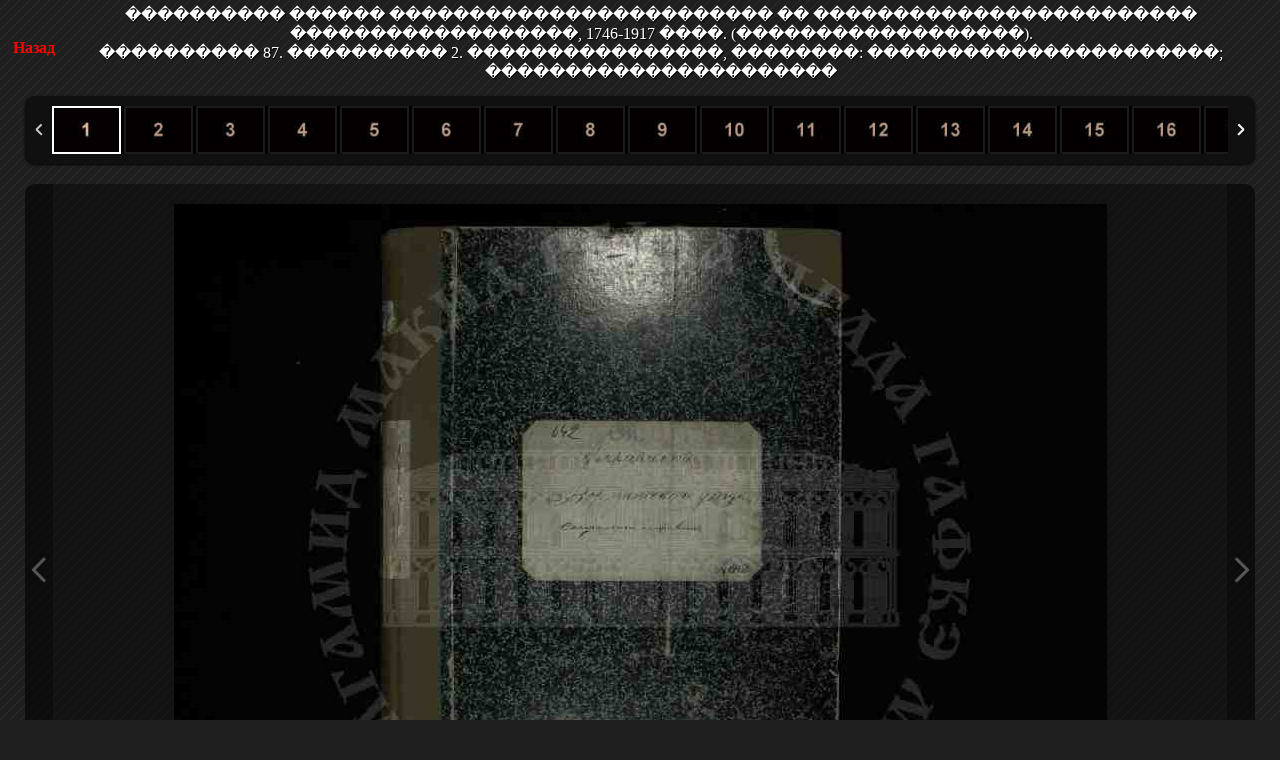

--- FILE ---
content_type: text/html
request_url: http://rgada.info/poisk/index2.php?str=1354-opis_87-2&opisanie=%EF%BF%BD%EF%BF%BD%EF%BF%BD%EF%BF%BD%EF%BF%BD%EF%BF%BD%EF%BF%BD%EF%BF%BD%EF%BF%BD%EF%BF%BD%20%EF%BF%BD%EF%BF%BD%EF%BF%BD%EF%BF%BD%EF%BF%BD%EF%BF%BD%20%EF%BF%BD%EF%BF%BD%EF%BF%BD%EF%BF%BD%EF%BF%BD%EF%BF%BD%EF%BF%BD%EF%BF%BD%EF%BF%BD%EF%BF%BD%EF%BF%BD%EF%BF%BD%EF%BF%BD%EF%BF%BD%EF%BF%BD%EF%BF%BD%EF%BF%BD%EF%BF%BD%EF%BF%BD%EF%BF%BD%EF%BF%BD%EF%BF%BD%EF%BF%BD%EF%BF%BD%20%EF%BF%BD%EF%BF%BD%20%EF%BF%BD%EF%BF%BD%EF%BF%BD%EF%BF%BD%EF%BF%BD%EF%BF%BD%EF%BF%BD%EF%BF%BD%EF%BF%BD%EF%BF%BD%EF%BF%BD%EF%BF%BD%EF%BF%BD%EF%BF%BD%EF%BF%BD%EF%BF%BD%EF%BF%BD%EF%BF%BD%EF%BF%BD%EF%BF%BD%EF%BF%BD%EF%BF%BD%EF%BF%BD%EF%BF%BD%20%EF%BF%BD%EF%BF%BD%EF%BF%BD%EF%BF%BD%EF%BF%BD%EF%BF%BD%EF%BF%BD%EF%BF%BD%EF%BF%BD%EF%BF%BD%EF%BF%BD%EF%BF%BD%EF%BF%BD%EF%BF%BD%EF%BF%BD%EF%BF%BD%EF%BF%BD%EF%BF%BD,%201746-1917%20%EF%BF%BD%EF%BF%BD%EF%BF%BD%EF%BF%BD.%20(%EF%BF%BD%EF%BF%BD%EF%BF%BD%EF%BF%BD%EF%BF%BD%EF%BF%BD%EF%BF%BD%EF%BF%BD%EF%BF%BD%EF%BF%BD%EF%BF%BD%EF%BF%BD%EF%BF%BD%EF%BF%BD%EF%BF%BD%EF%BF%BD%EF%BF%BD%EF%BF%BD).%3Cbr%3E%EF%BF%BD%EF%BF%BD%EF%BF%BD%EF%BF%BD%EF%BF%BD%EF%BF%BD%EF%BF%BD%EF%BF%BD%EF%BF%BD%EF%BF%BD%2087.%20%EF%BF%BD%EF%BF%BD%EF%BF%BD%EF%BF%BD%EF%BF%BD%EF%BF%BD%EF%BF%BD%EF%BF%BD%EF%BF%BD%EF%BF%BD%202.%20%EF%BF%BD%EF%BF%BD%EF%BF%BD%EF%BF%BD%EF%BF%BD%EF%BF%BD%EF%BF%BD%EF%BF%BD%EF%BF%BD%EF%BF%BD%EF%BF%BD%EF%BF%BD%EF%BF%BD%EF%BF%BD%EF%BF%BD%EF%BF%BD,%20%EF%BF%BD%EF%BF%BD%EF%BF%BD%EF%BF%BD%EF%BF%BD%EF%BF%BD%EF%BF%BD%EF%BF%BD:%20%EF%BF%BD%EF%BF%BD%EF%BF%BD%EF%BF%BD%EF%BF%BD%EF%BF%BD%EF%BF%BD%EF%BF%BD%EF%BF%BD%EF%BF%BD%EF%BF%BD%EF%BF%BD%EF%BF%BD%EF%BF%BD%EF%BF%BD%EF%BF%BD%EF%BF%BD%EF%BF%BD%EF%BF%BD%EF%BF%BD%EF%BF%BD%EF%BF%BD;%20%EF%BF%BD%EF%BF%BD%EF%BF%BD%EF%BF%BD%EF%BF%BD%EF%BF%BD%EF%BF%BD%EF%BF%BD%EF%BF%BD%EF%BF%BD%EF%BF%BD%EF%BF%BD%EF%BF%BD%EF%BF%BD%EF%BF%BD%EF%BF%BD%EF%BF%BD%EF%BF%BD%EF%BF%BD%EF%BF%BD%EF%BF%BD%EF%BF%BD
body_size: 3460
content:
<!DOCTYPE html>
<html lang="ru">
    	<head>
        <title>���������� ������ ������������������������ �� ������������������������ ������������������, 1746-1917 ����. (������������������). ���������� 87. ���������� 2. ����������������, ��������: ����������������������; ����������������������Соединение с сервером MySQL усановлено<br>Выбор БД posetit MySQL произведен успешно<br>$opisanie		</title>
		
		<meta charset="utf-8" />
		<meta http-equiv="X-UA-Compatible" content="IE=edge,chrome=1"> 
		<meta name="viewport" content="width=device-width, initial-scale=1.0, maximum-scale=1.0, user-scalable=no"> 
        <link rel="stylesheet" type="text/css" href="css/demo.css" />
		<link rel="stylesheet" type="text/css" href="css/style.css" />
		<link rel="stylesheet" type="text/css" href="css/elastislide.css" />
		<link href='http://fonts.googleapis.com/css?family=PT+Sans+Narrow&v1' rel='stylesheet' type='text/css' />
		<link href='http://fonts.googleapis.com/css?family=Pacifico' rel='stylesheet' type='text/css' />
		<noscript>
			<style>
				.es-carousel ul{
					display:block;
				}
			</style>
		</noscript>
</center>
		
	<script type="text/javascript" src="/poisk/js/jquery.min.js"></script>
		<script id="img-wrapper-tmpl" type="text/x-jquery-tmpl">	
			<div class="rg-image-wrapper">
				{{if itemsCount > 1}}
					<div class="rg-image-nav">
						<a href="#" class="rg-image-nav-prev"></a>
						<a href="#" class="rg-image-nav-next"></a>
					</div>
				{{/if}}
				<div class="rg-image"></div>
				<div class="rg-loading"></div>
				<div class="rg-caption-wrapper">
					<div class="rg-caption" style="display:none;">
						<p></p>
					</div>
				</div>
			</div>
		</script>
    </head>
    <body>

<center><table width="98%" border="0"><tr><td><a href="javascript:window.history.back()""><div style="color:red; font-family:Verdana; font-size:16px;  "><b>Назад</b></div></a></td><td><center><h1>���������� ������ ������������������������ �� ������������������������ ������������������, 1746-1917 ����. (������������������).<br>���������� 87. ���������� 2. ����������������, ��������: ����������������������; ����������������������</h1></center></td></tr></table></center>		<div class="container">
					
			<div class="content">
				<div id="rg-gallery" class="rg-gallery">
					<div class="rg-thumbs">
						<!-- Elastislide Carousel Thumbnail Viewer -->
						<div class="es-carousel-wrapper">
							<div class="es-nav">
								<span class="es-nav-prev"></span>
								<span class="es-nav-next"></span>
							</div>
							<div class="es-carousel">
								<ul>

<li><a href="#"><img src="../3/23/0.jpg" data-large="../opisi2/1354-opis_87-2/0001.jpg" data-largeim="../opisi/1354-opis_87-2/0001.jpg" data-razmfile= "829"  alt="image1 data-description=���������� ������ ������������������������ �� ������������������������ ������������������, 1746-1917 ����. (������������������).<br>���������� 87. ���������� 2. ����������������, ��������: ����������������������; ����������������������" /></a></li>
<li><a href="#"><img src="../3/23/1.jpg" data-large="../opisi2/1354-opis_87-2/0002.jpg" data-largeim="../opisi/1354-opis_87-2/0002.jpg" data-razmfile= "1221"  alt="image2 data-description=���������� ������ ������������������������ �� ������������������������ ������������������, 1746-1917 ����. (������������������).<br>���������� 87. ���������� 2. ����������������, ��������: ����������������������; ����������������������" /></a></li>
<li><a href="#"><img src="../3/23/2.jpg" data-large="../opisi2/1354-opis_87-2/0003.jpg" data-largeim="../opisi/1354-opis_87-2/0003.jpg" data-razmfile= "514"  alt="image3 data-description=���������� ������ ������������������������ �� ������������������������ ������������������, 1746-1917 ����. (������������������).<br>���������� 87. ���������� 2. ����������������, ��������: ����������������������; ����������������������" /></a></li>
<li><a href="#"><img src="../3/23/3.jpg" data-large="../opisi2/1354-opis_87-2/0004.jpg" data-largeim="../opisi/1354-opis_87-2/0004.jpg" data-razmfile= "683"  alt="image4 data-description=���������� ������ ������������������������ �� ������������������������ ������������������, 1746-1917 ����. (������������������).<br>���������� 87. ���������� 2. ����������������, ��������: ����������������������; ����������������������" /></a></li>
<li><a href="#"><img src="../3/23/4.jpg" data-large="../opisi2/1354-opis_87-2/0005.jpg" data-largeim="../opisi/1354-opis_87-2/0005.jpg" data-razmfile= "799"  alt="image5 data-description=���������� ������ ������������������������ �� ������������������������ ������������������, 1746-1917 ����. (������������������).<br>���������� 87. ���������� 2. ����������������, ��������: ����������������������; ����������������������" /></a></li>
<li><a href="#"><img src="../3/23/5.jpg" data-large="../opisi2/1354-opis_87-2/0006.jpg" data-largeim="../opisi/1354-opis_87-2/0006.jpg" data-razmfile= "718"  alt="image6 data-description=���������� ������ ������������������������ �� ������������������������ ������������������, 1746-1917 ����. (������������������).<br>���������� 87. ���������� 2. ����������������, ��������: ����������������������; ����������������������" /></a></li>
<li><a href="#"><img src="../3/23/6.jpg" data-large="../opisi2/1354-opis_87-2/0007.jpg" data-largeim="../opisi/1354-opis_87-2/0007.jpg" data-razmfile= "791"  alt="image7 data-description=���������� ������ ������������������������ �� ������������������������ ������������������, 1746-1917 ����. (������������������).<br>���������� 87. ���������� 2. ����������������, ��������: ����������������������; ����������������������" /></a></li>
<li><a href="#"><img src="../3/23/7.jpg" data-large="../opisi2/1354-opis_87-2/0008.jpg" data-largeim="../opisi/1354-opis_87-2/0008.jpg" data-razmfile= "783"  alt="image8 data-description=���������� ������ ������������������������ �� ������������������������ ������������������, 1746-1917 ����. (������������������).<br>���������� 87. ���������� 2. ����������������, ��������: ����������������������; ����������������������" /></a></li>
<li><a href="#"><img src="../3/23/8.jpg" data-large="../opisi2/1354-opis_87-2/0009.jpg" data-largeim="../opisi/1354-opis_87-2/0009.jpg" data-razmfile= "805"  alt="image9 data-description=���������� ������ ������������������������ �� ������������������������ ������������������, 1746-1917 ����. (������������������).<br>���������� 87. ���������� 2. ����������������, ��������: ����������������������; ����������������������" /></a></li>
<li><a href="#"><img src="../3/23/9.jpg" data-large="../opisi2/1354-opis_87-2/0010.jpg" data-largeim="../opisi/1354-opis_87-2/0010.jpg" data-razmfile= "758"  alt="image10 data-description=���������� ������ ������������������������ �� ������������������������ ������������������, 1746-1917 ����. (������������������).<br>���������� 87. ���������� 2. ����������������, ��������: ����������������������; ����������������������" /></a></li>
<li><a href="#"><img src="../3/23/10.jpg" data-large="../opisi2/1354-opis_87-2/0011.jpg" data-largeim="../opisi/1354-opis_87-2/0011.jpg" data-razmfile= "739"  alt="image11 data-description=���������� ������ ������������������������ �� ������������������������ ������������������, 1746-1917 ����. (������������������).<br>���������� 87. ���������� 2. ����������������, ��������: ����������������������; ����������������������" /></a></li>
<li><a href="#"><img src="../3/23/11.jpg" data-large="../opisi2/1354-opis_87-2/0012.jpg" data-largeim="../opisi/1354-opis_87-2/0012.jpg" data-razmfile= "738"  alt="image12 data-description=���������� ������ ������������������������ �� ������������������������ ������������������, 1746-1917 ����. (������������������).<br>���������� 87. ���������� 2. ����������������, ��������: ����������������������; ����������������������" /></a></li>
<li><a href="#"><img src="../3/23/12.jpg" data-large="../opisi2/1354-opis_87-2/0013.jpg" data-largeim="../opisi/1354-opis_87-2/0013.jpg" data-razmfile= "700"  alt="image13 data-description=���������� ������ ������������������������ �� ������������������������ ������������������, 1746-1917 ����. (������������������).<br>���������� 87. ���������� 2. ����������������, ��������: ����������������������; ����������������������" /></a></li>
<li><a href="#"><img src="../3/23/13.jpg" data-large="../opisi2/1354-opis_87-2/0014.jpg" data-largeim="../opisi/1354-opis_87-2/0014.jpg" data-razmfile= "735"  alt="image14 data-description=���������� ������ ������������������������ �� ������������������������ ������������������, 1746-1917 ����. (������������������).<br>���������� 87. ���������� 2. ����������������, ��������: ����������������������; ����������������������" /></a></li>
<li><a href="#"><img src="../3/23/14.jpg" data-large="../opisi2/1354-opis_87-2/0015.jpg" data-largeim="../opisi/1354-opis_87-2/0015.jpg" data-razmfile= "796"  alt="image15 data-description=���������� ������ ������������������������ �� ������������������������ ������������������, 1746-1917 ����. (������������������).<br>���������� 87. ���������� 2. ����������������, ��������: ����������������������; ����������������������" /></a></li>
<li><a href="#"><img src="../3/23/15.jpg" data-large="../opisi2/1354-opis_87-2/0016.jpg" data-largeim="../opisi/1354-opis_87-2/0016.jpg" data-razmfile= "795"  alt="image16 data-description=���������� ������ ������������������������ �� ������������������������ ������������������, 1746-1917 ����. (������������������).<br>���������� 87. ���������� 2. ����������������, ��������: ����������������������; ����������������������" /></a></li>
<li><a href="#"><img src="../3/23/16.jpg" data-large="../opisi2/1354-opis_87-2/0017.jpg" data-largeim="../opisi/1354-opis_87-2/0017.jpg" data-razmfile= "676"  alt="image17 data-description=���������� ������ ������������������������ �� ������������������������ ������������������, 1746-1917 ����. (������������������).<br>���������� 87. ���������� 2. ����������������, ��������: ����������������������; ����������������������" /></a></li>
<li><a href="#"><img src="../3/23/17.jpg" data-large="../opisi2/1354-opis_87-2/0018.jpg" data-largeim="../opisi/1354-opis_87-2/0018.jpg" data-razmfile= "738"  alt="image18 data-description=���������� ������ ������������������������ �� ������������������������ ������������������, 1746-1917 ����. (������������������).<br>���������� 87. ���������� 2. ����������������, ��������: ����������������������; ����������������������" /></a></li>
<li><a href="#"><img src="../3/23/18.jpg" data-large="../opisi2/1354-opis_87-2/0019.jpg" data-largeim="../opisi/1354-opis_87-2/0019.jpg" data-razmfile= "805"  alt="image19 data-description=���������� ������ ������������������������ �� ������������������������ ������������������, 1746-1917 ����. (������������������).<br>���������� 87. ���������� 2. ����������������, ��������: ����������������������; ����������������������" /></a></li>
<li><a href="#"><img src="../3/23/19.jpg" data-large="../opisi2/1354-opis_87-2/0020.jpg" data-largeim="../opisi/1354-opis_87-2/0020.jpg" data-razmfile= "701"  alt="image20 data-description=���������� ������ ������������������������ �� ������������������������ ������������������, 1746-1917 ����. (������������������).<br>���������� 87. ���������� 2. ����������������, ��������: ����������������������; ����������������������" /></a></li>
<li><a href="#"><img src="../3/23/20.jpg" data-large="../opisi2/1354-opis_87-2/0021.jpg" data-largeim="../opisi/1354-opis_87-2/0021.jpg" data-razmfile= "730"  alt="image21 data-description=���������� ������ ������������������������ �� ������������������������ ������������������, 1746-1917 ����. (������������������).<br>���������� 87. ���������� 2. ����������������, ��������: ����������������������; ����������������������" /></a></li>
<li><a href="#"><img src="../3/23/21.jpg" data-large="../opisi2/1354-opis_87-2/0022.jpg" data-largeim="../opisi/1354-opis_87-2/0022.jpg" data-razmfile= "697"  alt="image22 data-description=���������� ������ ������������������������ �� ������������������������ ������������������, 1746-1917 ����. (������������������).<br>���������� 87. ���������� 2. ����������������, ��������: ����������������������; ����������������������" /></a></li>
<li><a href="#"><img src="../3/23/22.jpg" data-large="../opisi2/1354-opis_87-2/0023.jpg" data-largeim="../opisi/1354-opis_87-2/0023.jpg" data-razmfile= "717"  alt="image23 data-description=���������� ������ ������������������������ �� ������������������������ ������������������, 1746-1917 ����. (������������������).<br>���������� 87. ���������� 2. ����������������, ��������: ����������������������; ����������������������" /></a></li>
<li><a href="#"><img src="../3/23/23.jpg" data-large="../opisi2/1354-opis_87-2/0024.jpg" data-largeim="../opisi/1354-opis_87-2/0024.jpg" data-razmfile= "667"  alt="image24 data-description=���������� ������ ������������������������ �� ������������������������ ������������������, 1746-1917 ����. (������������������).<br>���������� 87. ���������� 2. ����������������, ��������: ����������������������; ����������������������" /></a></li>
<li><a href="#"><img src="../3/23/24.jpg" data-large="../opisi2/1354-opis_87-2/0025.jpg" data-largeim="../opisi/1354-opis_87-2/0025.jpg" data-razmfile= "685"  alt="image25 data-description=���������� ������ ������������������������ �� ������������������������ ������������������, 1746-1917 ����. (������������������).<br>���������� 87. ���������� 2. ����������������, ��������: ����������������������; ����������������������" /></a></li>
<li><a href="#"><img src="../3/23/25.jpg" data-large="../opisi2/1354-opis_87-2/0026.jpg" data-largeim="../opisi/1354-opis_87-2/0026.jpg" data-razmfile= "712"  alt="image26 data-description=���������� ������ ������������������������ �� ������������������������ ������������������, 1746-1917 ����. (������������������).<br>���������� 87. ���������� 2. ����������������, ��������: ����������������������; ����������������������" /></a></li>
<li><a href="#"><img src="../3/23/26.jpg" data-large="../opisi2/1354-opis_87-2/0027.jpg" data-largeim="../opisi/1354-opis_87-2/0027.jpg" data-razmfile= "817"  alt="image27 data-description=���������� ������ ������������������������ �� ������������������������ ������������������, 1746-1917 ����. (������������������).<br>���������� 87. ���������� 2. ����������������, ��������: ����������������������; ����������������������" /></a></li>
<li><a href="#"><img src="../3/23/27.jpg" data-large="../opisi2/1354-opis_87-2/0028.jpg" data-largeim="../opisi/1354-opis_87-2/0028.jpg" data-razmfile= "800"  alt="image28 data-description=���������� ������ ������������������������ �� ������������������������ ������������������, 1746-1917 ����. (������������������).<br>���������� 87. ���������� 2. ����������������, ��������: ����������������������; ����������������������" /></a></li>
<li><a href="#"><img src="../3/23/28.jpg" data-large="../opisi2/1354-opis_87-2/0029.jpg" data-largeim="../opisi/1354-opis_87-2/0029.jpg" data-razmfile= "717"  alt="image29 data-description=���������� ������ ������������������������ �� ������������������������ ������������������, 1746-1917 ����. (������������������).<br>���������� 87. ���������� 2. ����������������, ��������: ����������������������; ����������������������" /></a></li>
<li><a href="#"><img src="../3/23/29.jpg" data-large="../opisi2/1354-opis_87-2/0030.jpg" data-largeim="../opisi/1354-opis_87-2/0030.jpg" data-razmfile= "725"  alt="image30 data-description=���������� ������ ������������������������ �� ������������������������ ������������������, 1746-1917 ����. (������������������).<br>���������� 87. ���������� 2. ����������������, ��������: ����������������������; ����������������������" /></a></li>
<li><a href="#"><img src="../3/23/30.jpg" data-large="../opisi2/1354-opis_87-2/0031.jpg" data-largeim="../opisi/1354-opis_87-2/0031.jpg" data-razmfile= "768"  alt="image31 data-description=���������� ������ ������������������������ �� ������������������������ ������������������, 1746-1917 ����. (������������������).<br>���������� 87. ���������� 2. ����������������, ��������: ����������������������; ����������������������" /></a></li>
<li><a href="#"><img src="../3/23/31.jpg" data-large="../opisi2/1354-opis_87-2/0032.jpg" data-largeim="../opisi/1354-opis_87-2/0032.jpg" data-razmfile= "764"  alt="image32 data-description=���������� ������ ������������������������ �� ������������������������ ������������������, 1746-1917 ����. (������������������).<br>���������� 87. ���������� 2. ����������������, ��������: ����������������������; ����������������������" /></a></li>
<li><a href="#"><img src="../3/23/32.jpg" data-large="../opisi2/1354-opis_87-2/0033.jpg" data-largeim="../opisi/1354-opis_87-2/0033.jpg" data-razmfile= "752"  alt="image33 data-description=���������� ������ ������������������������ �� ������������������������ ������������������, 1746-1917 ����. (������������������).<br>���������� 87. ���������� 2. ����������������, ��������: ����������������������; ����������������������" /></a></li>
<li><a href="#"><img src="../3/23/33.jpg" data-large="../opisi2/1354-opis_87-2/0034.jpg" data-largeim="../opisi/1354-opis_87-2/0034.jpg" data-razmfile= "797"  alt="image34 data-description=���������� ������ ������������������������ �� ������������������������ ������������������, 1746-1917 ����. (������������������).<br>���������� 87. ���������� 2. ����������������, ��������: ����������������������; ����������������������" /></a></li>
<li><a href="#"><img src="../3/23/34.jpg" data-large="../opisi2/1354-opis_87-2/0035.jpg" data-largeim="../opisi/1354-opis_87-2/0035.jpg" data-razmfile= "819"  alt="image35 data-description=���������� ������ ������������������������ �� ������������������������ ������������������, 1746-1917 ����. (������������������).<br>���������� 87. ���������� 2. ����������������, ��������: ����������������������; ����������������������" /></a></li>
<li><a href="#"><img src="../3/23/35.jpg" data-large="../opisi2/1354-opis_87-2/0036.jpg" data-largeim="../opisi/1354-opis_87-2/0036.jpg" data-razmfile= "692"  alt="image36 data-description=���������� ������ ������������������������ �� ������������������������ ������������������, 1746-1917 ����. (������������������).<br>���������� 87. ���������� 2. ����������������, ��������: ����������������������; ����������������������" /></a></li>
<li><a href="#"><img src="../3/23/36.jpg" data-large="../opisi2/1354-opis_87-2/0037.jpg" data-largeim="../opisi/1354-opis_87-2/0037.jpg" data-razmfile= "736"  alt="image37 data-description=���������� ������ ������������������������ �� ������������������������ ������������������, 1746-1917 ����. (������������������).<br>���������� 87. ���������� 2. ����������������, ��������: ����������������������; ����������������������" /></a></li>
<li><a href="#"><img src="../3/23/37.jpg" data-large="../opisi2/1354-opis_87-2/0038.jpg" data-largeim="../opisi/1354-opis_87-2/0038.jpg" data-razmfile= "833"  alt="image38 data-description=���������� ������ ������������������������ �� ������������������������ ������������������, 1746-1917 ����. (������������������).<br>���������� 87. ���������� 2. ����������������, ��������: ����������������������; ����������������������" /></a></li>
<li><a href="#"><img src="../3/23/38.jpg" data-large="../opisi2/1354-opis_87-2/0039.jpg" data-largeim="../opisi/1354-opis_87-2/0039.jpg" data-razmfile= "822"  alt="image39 data-description=���������� ������ ������������������������ �� ������������������������ ������������������, 1746-1917 ����. (������������������).<br>���������� 87. ���������� 2. ����������������, ��������: ����������������������; ����������������������" /></a></li>
<li><a href="#"><img src="../3/23/39.jpg" data-large="../opisi2/1354-opis_87-2/0040.jpg" data-largeim="../opisi/1354-opis_87-2/0040.jpg" data-razmfile= "730"  alt="image40 data-description=���������� ������ ������������������������ �� ������������������������ ������������������, 1746-1917 ����. (������������������).<br>���������� 87. ���������� 2. ����������������, ��������: ����������������������; ����������������������" /></a></li>
<li><a href="#"><img src="../3/23/40.jpg" data-large="../opisi2/1354-opis_87-2/0041.jpg" data-largeim="../opisi/1354-opis_87-2/0041.jpg" data-razmfile= "822"  alt="image41 data-description=���������� ������ ������������������������ �� ������������������������ ������������������, 1746-1917 ����. (������������������).<br>���������� 87. ���������� 2. ����������������, ��������: ����������������������; ����������������������" /></a></li>
<li><a href="#"><img src="../3/23/41.jpg" data-large="../opisi2/1354-opis_87-2/0042.jpg" data-largeim="../opisi/1354-opis_87-2/0042.jpg" data-razmfile= "672"  alt="image42 data-description=���������� ������ ������������������������ �� ������������������������ ������������������, 1746-1917 ����. (������������������).<br>���������� 87. ���������� 2. ����������������, ��������: ����������������������; ����������������������" /></a></li>
<li><a href="#"><img src="../3/23/42.jpg" data-large="../opisi2/1354-opis_87-2/0043.jpg" data-largeim="../opisi/1354-opis_87-2/0043.jpg" data-razmfile= "709"  alt="image43 data-description=���������� ������ ������������������������ �� ������������������������ ������������������, 1746-1917 ����. (������������������).<br>���������� 87. ���������� 2. ����������������, ��������: ����������������������; ����������������������" /></a></li>
<li><a href="#"><img src="../3/23/43.jpg" data-large="../opisi2/1354-opis_87-2/0044.jpg" data-largeim="../opisi/1354-opis_87-2/0044.jpg" data-razmfile= "728"  alt="image44 data-description=���������� ������ ������������������������ �� ������������������������ ������������������, 1746-1917 ����. (������������������).<br>���������� 87. ���������� 2. ����������������, ��������: ����������������������; ����������������������" /></a></li>
<li><a href="#"><img src="../3/23/44.jpg" data-large="../opisi2/1354-opis_87-2/0045.jpg" data-largeim="../opisi/1354-opis_87-2/0045.jpg" data-razmfile= "815"  alt="image45 data-description=���������� ������ ������������������������ �� ������������������������ ������������������, 1746-1917 ����. (������������������).<br>���������� 87. ���������� 2. ����������������, ��������: ����������������������; ����������������������" /></a></li>
<li><a href="#"><img src="../3/23/45.jpg" data-large="../opisi2/1354-opis_87-2/0046.jpg" data-largeim="../opisi/1354-opis_87-2/0046.jpg" data-razmfile= "831"  alt="image46 data-description=���������� ������ ������������������������ �� ������������������������ ������������������, 1746-1917 ����. (������������������).<br>���������� 87. ���������� 2. ����������������, ��������: ����������������������; ����������������������" /></a></li>
<li><a href="#"><img src="../3/23/46.jpg" data-large="../opisi2/1354-opis_87-2/0047.jpg" data-largeim="../opisi/1354-opis_87-2/0047.jpg" data-razmfile= "824"  alt="image47 data-description=���������� ������ ������������������������ �� ������������������������ ������������������, 1746-1917 ����. (������������������).<br>���������� 87. ���������� 2. ����������������, ��������: ����������������������; ����������������������" /></a></li>
<li><a href="#"><img src="../3/23/47.jpg" data-large="../opisi2/1354-opis_87-2/0048.jpg" data-largeim="../opisi/1354-opis_87-2/0048.jpg" data-razmfile= "798"  alt="image48 data-description=���������� ������ ������������������������ �� ������������������������ ������������������, 1746-1917 ����. (������������������).<br>���������� 87. ���������� 2. ����������������, ��������: ����������������������; ����������������������" /></a></li>
<li><a href="#"><img src="../3/23/48.jpg" data-large="../opisi2/1354-opis_87-2/0049.jpg" data-largeim="../opisi/1354-opis_87-2/0049.jpg" data-razmfile= "823"  alt="image49 data-description=���������� ������ ������������������������ �� ������������������������ ������������������, 1746-1917 ����. (������������������).<br>���������� 87. ���������� 2. ����������������, ��������: ����������������������; ����������������������" /></a></li>
<li><a href="#"><img src="../3/23/49.jpg" data-large="../opisi2/1354-opis_87-2/0050.jpg" data-largeim="../opisi/1354-opis_87-2/0050.jpg" data-razmfile= "718"  alt="image50 data-description=���������� ������ ������������������������ �� ������������������������ ������������������, 1746-1917 ����. (������������������).<br>���������� 87. ���������� 2. ����������������, ��������: ����������������������; ����������������������" /></a></li>
<li><a href="#"><img src="../3/23/50.jpg" data-large="../opisi2/1354-opis_87-2/0051.jpg" data-largeim="../opisi/1354-opis_87-2/0051.jpg" data-razmfile= "745"  alt="image51 data-description=���������� ������ ������������������������ �� ������������������������ ������������������, 1746-1917 ����. (������������������).<br>���������� 87. ���������� 2. ����������������, ��������: ����������������������; ����������������������" /></a></li>
<li><a href="#"><img src="../3/23/51.jpg" data-large="../opisi2/1354-opis_87-2/0052.jpg" data-largeim="../opisi/1354-opis_87-2/0052.jpg" data-razmfile= "802"  alt="image52 data-description=���������� ������ ������������������������ �� ������������������������ ������������������, 1746-1917 ����. (������������������).<br>���������� 87. ���������� 2. ����������������, ��������: ����������������������; ����������������������" /></a></li>
<li><a href="#"><img src="../3/23/52.jpg" data-large="../opisi2/1354-opis_87-2/0053.jpg" data-largeim="../opisi/1354-opis_87-2/0053.jpg" data-razmfile= "820"  alt="image53 data-description=���������� ������ ������������������������ �� ������������������������ ������������������, 1746-1917 ����. (������������������).<br>���������� 87. ���������� 2. ����������������, ��������: ����������������������; ����������������������" /></a></li>
<li><a href="#"><img src="../3/23/53.jpg" data-large="../opisi2/1354-opis_87-2/0054.jpg" data-largeim="../opisi/1354-opis_87-2/0054.jpg" data-razmfile= "794"  alt="image54 data-description=���������� ������ ������������������������ �� ������������������������ ������������������, 1746-1917 ����. (������������������).<br>���������� 87. ���������� 2. ����������������, ��������: ����������������������; ����������������������" /></a></li>
<li><a href="#"><img src="../3/23/54.jpg" data-large="../opisi2/1354-opis_87-2/0055.jpg" data-largeim="../opisi/1354-opis_87-2/0055.jpg" data-razmfile= "801"  alt="image55 data-description=���������� ������ ������������������������ �� ������������������������ ������������������, 1746-1917 ����. (������������������).<br>���������� 87. ���������� 2. ����������������, ��������: ����������������������; ����������������������" /></a></li>
<li><a href="#"><img src="../3/23/55.jpg" data-large="../opisi2/1354-opis_87-2/0056.jpg" data-largeim="../opisi/1354-opis_87-2/0056.jpg" data-razmfile= "838"  alt="image56 data-description=���������� ������ ������������������������ �� ������������������������ ������������������, 1746-1917 ����. (������������������).<br>���������� 87. ���������� 2. ����������������, ��������: ����������������������; ����������������������" /></a></li>
<li><a href="#"><img src="../3/23/56.jpg" data-large="../opisi2/1354-opis_87-2/0057.jpg" data-largeim="../opisi/1354-opis_87-2/0057.jpg" data-razmfile= "828"  alt="image57 data-description=���������� ������ ������������������������ �� ������������������������ ������������������, 1746-1917 ����. (������������������).<br>���������� 87. ���������� 2. ����������������, ��������: ����������������������; ����������������������" /></a></li>
<li><a href="#"><img src="../3/23/57.jpg" data-large="../opisi2/1354-opis_87-2/0058.jpg" data-largeim="../opisi/1354-opis_87-2/0058.jpg" data-razmfile= "691"  alt="image58 data-description=���������� ������ ������������������������ �� ������������������������ ������������������, 1746-1917 ����. (������������������).<br>���������� 87. ���������� 2. ����������������, ��������: ����������������������; ����������������������" /></a></li>
<li><a href="#"><img src="../3/23/58.jpg" data-large="../opisi2/1354-opis_87-2/0059.jpg" data-largeim="../opisi/1354-opis_87-2/0059.jpg" data-razmfile= "713"  alt="image59 data-description=���������� ������ ������������������������ �� ������������������������ ������������������, 1746-1917 ����. (������������������).<br>���������� 87. ���������� 2. ����������������, ��������: ����������������������; ����������������������" /></a></li>
<li><a href="#"><img src="../3/23/59.jpg" data-large="../opisi2/1354-opis_87-2/0060.jpg" data-largeim="../opisi/1354-opis_87-2/0060.jpg" data-razmfile= "787"  alt="image60 data-description=���������� ������ ������������������������ �� ������������������������ ������������������, 1746-1917 ����. (������������������).<br>���������� 87. ���������� 2. ����������������, ��������: ����������������������; ����������������������" /></a></li>
<li><a href="#"><img src="../3/23/60.jpg" data-large="../opisi2/1354-opis_87-2/0061.jpg" data-largeim="../opisi/1354-opis_87-2/0061.jpg" data-razmfile= "804"  alt="image61 data-description=���������� ������ ������������������������ �� ������������������������ ������������������, 1746-1917 ����. (������������������).<br>���������� 87. ���������� 2. ����������������, ��������: ����������������������; ����������������������" /></a></li>
<li><a href="#"><img src="../3/23/61.jpg" data-large="../opisi2/1354-opis_87-2/0062.jpg" data-largeim="../opisi/1354-opis_87-2/0062.jpg" data-razmfile= "804"  alt="image62 data-description=���������� ������ ������������������������ �� ������������������������ ������������������, 1746-1917 ����. (������������������).<br>���������� 87. ���������� 2. ����������������, ��������: ����������������������; ����������������������" /></a></li>
<li><a href="#"><img src="../3/23/62.jpg" data-large="../opisi2/1354-opis_87-2/0063.jpg" data-largeim="../opisi/1354-opis_87-2/0063.jpg" data-razmfile= "810"  alt="image63 data-description=���������� ������ ������������������������ �� ������������������������ ������������������, 1746-1917 ����. (������������������).<br>���������� 87. ���������� 2. ����������������, ��������: ����������������������; ����������������������" /></a></li>
<li><a href="#"><img src="../3/23/63.jpg" data-large="../opisi2/1354-opis_87-2/0064.jpg" data-largeim="../opisi/1354-opis_87-2/0064.jpg" data-razmfile= "810"  alt="image64 data-description=���������� ������ ������������������������ �� ������������������������ ������������������, 1746-1917 ����. (������������������).<br>���������� 87. ���������� 2. ����������������, ��������: ����������������������; ����������������������" /></a></li>
<li><a href="#"><img src="../3/23/64.jpg" data-large="../opisi2/1354-opis_87-2/0065.jpg" data-largeim="../opisi/1354-opis_87-2/0065.jpg" data-razmfile= "725"  alt="image65 data-description=���������� ������ ������������������������ �� ������������������������ ������������������, 1746-1917 ����. (������������������).<br>���������� 87. ���������� 2. ����������������, ��������: ����������������������; ����������������������" /></a></li>
<li><a href="#"><img src="../3/23/65.jpg" data-large="../opisi2/1354-opis_87-2/0066.jpg" data-largeim="../opisi/1354-opis_87-2/0066.jpg" data-razmfile= "771"  alt="image66 data-description=���������� ������ ������������������������ �� ������������������������ ������������������, 1746-1917 ����. (������������������).<br>���������� 87. ���������� 2. ����������������, ��������: ����������������������; ����������������������" /></a></li>
<li><a href="#"><img src="../3/23/66.jpg" data-large="../opisi2/1354-opis_87-2/0067.jpg" data-largeim="../opisi/1354-opis_87-2/0067.jpg" data-razmfile= "829"  alt="image67 data-description=���������� ������ ������������������������ �� ������������������������ ������������������, 1746-1917 ����. (������������������).<br>���������� 87. ���������� 2. ����������������, ��������: ����������������������; ����������������������" /></a></li>
<li><a href="#"><img src="../3/23/67.jpg" data-large="../opisi2/1354-opis_87-2/0068.jpg" data-largeim="../opisi/1354-opis_87-2/0068.jpg" data-razmfile= "800"  alt="image68 data-description=���������� ������ ������������������������ �� ������������������������ ������������������, 1746-1917 ����. (������������������).<br>���������� 87. ���������� 2. ����������������, ��������: ����������������������; ����������������������" /></a></li>
<li><a href="#"><img src="../3/23/68.jpg" data-large="../opisi2/1354-opis_87-2/0069.jpg" data-largeim="../opisi/1354-opis_87-2/0069.jpg" data-razmfile= "721"  alt="image69 data-description=���������� ������ ������������������������ �� ������������������������ ������������������, 1746-1917 ����. (������������������).<br>���������� 87. ���������� 2. ����������������, ��������: ����������������������; ����������������������" /></a></li>
<li><a href="#"><img src="../3/23/69.jpg" data-large="../opisi2/1354-opis_87-2/0070.jpg" data-largeim="../opisi/1354-opis_87-2/0070.jpg" data-razmfile= "811"  alt="image70 data-description=���������� ������ ������������������������ �� ������������������������ ������������������, 1746-1917 ����. (������������������).<br>���������� 87. ���������� 2. ����������������, ��������: ����������������������; ����������������������" /></a></li>
<li><a href="#"><img src="../3/23/70.jpg" data-large="../opisi2/1354-opis_87-2/0071.jpg" data-largeim="../opisi/1354-opis_87-2/0071.jpg" data-razmfile= "800"  alt="image71 data-description=���������� ������ ������������������������ �� ������������������������ ������������������, 1746-1917 ����. (������������������).<br>���������� 87. ���������� 2. ����������������, ��������: ����������������������; ����������������������" /></a></li>
<li><a href="#"><img src="../3/23/71.jpg" data-large="../opisi2/1354-opis_87-2/0072.jpg" data-largeim="../opisi/1354-opis_87-2/0072.jpg" data-razmfile= "724"  alt="image72 data-description=���������� ������ ������������������������ �� ������������������������ ������������������, 1746-1917 ����. (������������������).<br>���������� 87. ���������� 2. ����������������, ��������: ����������������������; ����������������������" /></a></li>
<li><a href="#"><img src="../3/23/72.jpg" data-large="../opisi2/1354-opis_87-2/0073.jpg" data-largeim="../opisi/1354-opis_87-2/0073.jpg" data-razmfile= "716"  alt="image73 data-description=���������� ������ ������������������������ �� ������������������������ ������������������, 1746-1917 ����. (������������������).<br>���������� 87. ���������� 2. ����������������, ��������: ����������������������; ����������������������" /></a></li>
<li><a href="#"><img src="../3/23/73.jpg" data-large="../opisi2/1354-opis_87-2/0074.jpg" data-largeim="../opisi/1354-opis_87-2/0074.jpg" data-razmfile= "672"  alt="image74 data-description=���������� ������ ������������������������ �� ������������������������ ������������������, 1746-1917 ����. (������������������).<br>���������� 87. ���������� 2. ����������������, ��������: ����������������������; ����������������������" /></a></li>
<li><a href="#"><img src="../3/23/74.jpg" data-large="../opisi2/1354-opis_87-2/0075.jpg" data-largeim="../opisi/1354-opis_87-2/0075.jpg" data-razmfile= "731"  alt="image75 data-description=���������� ������ ������������������������ �� ������������������������ ������������������, 1746-1917 ����. (������������������).<br>���������� 87. ���������� 2. ����������������, ��������: ����������������������; ����������������������" /></a></li>
<li><a href="#"><img src="../3/23/75.jpg" data-large="../opisi2/1354-opis_87-2/0076.jpg" data-largeim="../opisi/1354-opis_87-2/0076.jpg" data-razmfile= "831"  alt="image76 data-description=���������� ������ ������������������������ �� ������������������������ ������������������, 1746-1917 ����. (������������������).<br>���������� 87. ���������� 2. ����������������, ��������: ����������������������; ����������������������" /></a></li>
<li><a href="#"><img src="../3/23/76.jpg" data-large="../opisi2/1354-opis_87-2/0077.jpg" data-largeim="../opisi/1354-opis_87-2/0077.jpg" data-razmfile= "851"  alt="image77 data-description=���������� ������ ������������������������ �� ������������������������ ������������������, 1746-1917 ����. (������������������).<br>���������� 87. ���������� 2. ����������������, ��������: ����������������������; ����������������������" /></a></li>
<li><a href="#"><img src="../3/23/77.jpg" data-large="../opisi2/1354-opis_87-2/0078.jpg" data-largeim="../opisi/1354-opis_87-2/0078.jpg" data-razmfile= "848"  alt="image78 data-description=���������� ������ ������������������������ �� ������������������������ ������������������, 1746-1917 ����. (������������������).<br>���������� 87. ���������� 2. ����������������, ��������: ����������������������; ����������������������" /></a></li>
<li><a href="#"><img src="../3/23/78.jpg" data-large="../opisi2/1354-opis_87-2/0079.jpg" data-largeim="../opisi/1354-opis_87-2/0079.jpg" data-razmfile= "757"  alt="image79 data-description=���������� ������ ������������������������ �� ������������������������ ������������������, 1746-1917 ����. (������������������).<br>���������� 87. ���������� 2. ����������������, ��������: ����������������������; ����������������������" /></a></li>
<li><a href="#"><img src="../3/23/79.jpg" data-large="../opisi2/1354-opis_87-2/0080.jpg" data-largeim="../opisi/1354-opis_87-2/0080.jpg" data-razmfile= "734"  alt="image80 data-description=���������� ������ ������������������������ �� ������������������������ ������������������, 1746-1917 ����. (������������������).<br>���������� 87. ���������� 2. ����������������, ��������: ����������������������; ����������������������" /></a></li>
<li><a href="#"><img src="../3/23/80.jpg" data-large="../opisi2/1354-opis_87-2/0081.jpg" data-largeim="../opisi/1354-opis_87-2/0081.jpg" data-razmfile= "731"  alt="image81 data-description=���������� ������ ������������������������ �� ������������������������ ������������������, 1746-1917 ����. (������������������).<br>���������� 87. ���������� 2. ����������������, ��������: ����������������������; ����������������������" /></a></li>
<li><a href="#"><img src="../3/23/81.jpg" data-large="../opisi2/1354-opis_87-2/0082.jpg" data-largeim="../opisi/1354-opis_87-2/0082.jpg" data-razmfile= "679"  alt="image82 data-description=���������� ������ ������������������������ �� ������������������������ ������������������, 1746-1917 ����. (������������������).<br>���������� 87. ���������� 2. ����������������, ��������: ����������������������; ����������������������" /></a></li>
<li><a href="#"><img src="../3/23/82.jpg" data-large="../opisi2/1354-opis_87-2/0083.jpg" data-largeim="../opisi/1354-opis_87-2/0083.jpg" data-razmfile= "619"  alt="image83 data-description=���������� ������ ������������������������ �� ������������������������ ������������������, 1746-1917 ����. (������������������).<br>���������� 87. ���������� 2. ����������������, ��������: ����������������������; ����������������������" /></a></li>
<li><a href="#"><img src="../3/23/83.jpg" data-large="../opisi2/1354-opis_87-2/0084.jpg" data-largeim="../opisi/1354-opis_87-2/0084.jpg" data-razmfile= "1197"  alt="image84 data-description=���������� ������ ������������������������ �� ������������������������ ������������������, 1746-1917 ����. (������������������).<br>���������� 87. ���������� 2. ����������������, ��������: ����������������������; ����������������������" /></a></li>



									

								
</ul>

							</div>

						</div>
						<!-- End Elastislide Carousel Thumbnail Viewer -->
					<!-- </div> rg-thumbs -->

				</div><!-- rg-gallery -->


			</div><!-- content -->
		</div><!-- container -->
		<script type="text/javascript" src="/poisk/js/ZoomifyImageViewerEnterprise-min.js"></script>
		<!-- <script type="text/javascript" src="http://ajax.googleapis.com/ajax/libs/jquery/1.7.0/jquery.min.js"></script>-->
		<script type="text/javascript" src="/poisk/js/jquery.min.js"></script>
		<script type="text/javascript" src="/poisk/js/jquery.tmpl.min.js"></script>
		<script type="text/javascript" src="/poisk/js/jquery.easing.1.3.js"></script>
		<script type="text/javascript" src="/poisk/js/jquery.elastislide.js"></script>
<script type="text/javascript" src="/poisk/js/gallery.js"></script>		


    </body>
</html>

--- FILE ---
content_type: text/css
request_url: http://rgada.info/poisk/css/elastislide.css
body_size: 594
content:
/* Стили плагина Elastislide */
.es-carousel-wrapper{
	background: #101010;
	padding:10px 27px;
	-moz-border-radius: 10px;
	-webkit-border-radius: 10px;
	border-radius: 10px;
	position:relative;
	-moz-box-shadow:0px 1px 3px rgba(0, 0, 0, 0.9);
	-webkit-box-shadow:0px 1px 3px rgba(0, 0, 0, 0.9);
	box-shadow:0px 1px 3px rgba(0, 0, 0, 0.9);
	position:relative;
	margin-bottom:20px;
}
.es-carousel{
	overflow:hidden;
	background:#000;
}
.es-carousel ul{
	display:none;
}
.es-carousel ul li{
	height:90%;
	float:left;
	display:block;
}
.es-carousel ul li a{
	display:block;
	border-style:solid;
	border-color:#222;
	opacity:0.8;
	-webkit-touch-callout:none;
	/* option */
	-webkit-transition: all 0.2s ease-in-out;
	-moz-transition: all 0.2s ease-in-out;
	-o-transition: all 0.2s ease-in-out;
	-ms-transition: all 0.2s ease-in-out;
	transition: all 0.2s ease-in-out;
}
.es-carousel ul li.selected a{
	border-color:#fff;
	opacity:1.0;
	z-index: 100;
}
.es-carousel ul li a img{
	display:block;
	border:none;
	max-height:100%;
	max-width:100%;
}
.es-nav span{
	position:absolute;
	top:50%;
	left:8px;
	background:transparent url(../images/nav_thumbs.png) no-repeat top left;
	width:14px;
	height:26px;
	margin-top:-13px;
	text-indent:-9000px;
	cursor:pointer;
	opacity:0.8;
}
.es-nav span.es-nav-next{
	right:8px;
	left:auto;
	background-position:top right;
}
.es-nav span:hover{
	opacity:1.0;
}